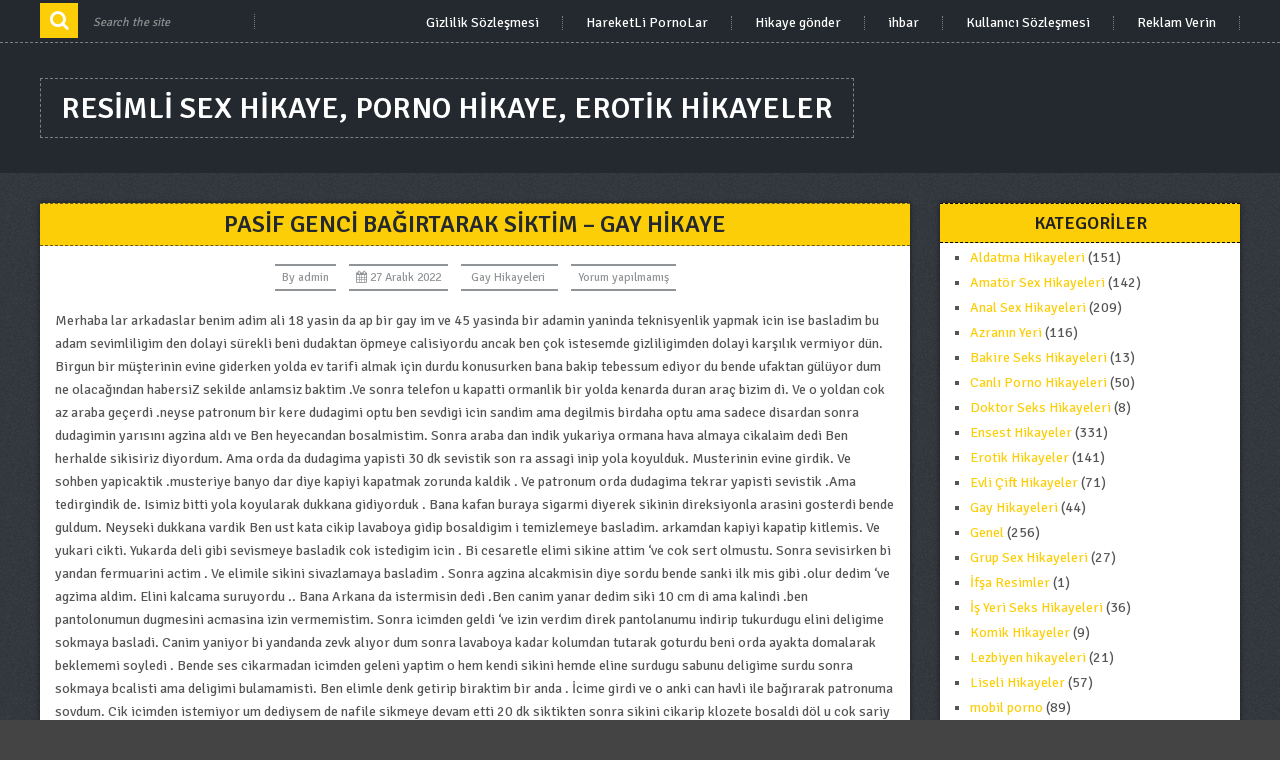

--- FILE ---
content_type: text/html; charset=UTF-8
request_url: https://www.gizlihikaye.com/pasif-genci-bagirtarak-siktim.html
body_size: 11895
content:
<!DOCTYPE html>
<html class="no-js" lang="tr"
	itemscope 
	itemtype="http://schema.org/WebSite" 
	prefix="og: http://ogp.me/ns#" >
    <head>
<meta name="google-site-verification" content="7rrJghqV1f3H7xb-a3A4RHTPBn6DyD3etQuEYCHPbe4" />
<meta name="google" content="notranslate" />
        <meta charset="UTF-8">
        <!-- Always force latest IE rendering engine (even in intranet) & Chrome Frame -->
        <!--[if IE ]>
        <meta http-equiv="X-UA-Compatible" content="IE=edge,chrome=1">
        <![endif]-->
        <link rel="profile" href="https://gmpg.org/xfn/11" />
        <!--iOS/android/handheld specific -->
    <meta name="viewport" content="width=device-width, initial-scale=1, maximum-scale=1">
    <meta name="apple-mobile-web-app-capable" content="yes">
    <meta name="apple-mobile-web-app-status-bar-style" content="black">
    <meta itemprop="name" content="Resimli sex hikaye, porno hikaye, erotik hikayeler" />
    <meta itemprop="url" content="https://www.gizlihikaye.com" />
        <meta itemprop="creator accountablePerson" content=" " />
            <link rel="pingback" href="https://www.gizlihikaye.com/xmlrpc.php" />
        <title>Pasif Genci Bağırtarak Siktim &#8211; Gay Hikaye | Resimli Sex Hikaye, Porno Hikaye, Erotik Hikayeler</title>
<meta name='robots' content='max-image-preview:large' />
<meta name="generator" content="montana-amp"/><script type="text/javascript">document.documentElement.className = document.documentElement.className.replace( /\bno-js\b/,'js' );</script>
<!-- All in One SEO Pack 2.3.1 by Michael Torbert of Semper Fi Web Designob_start_detected [-1,-1] -->
<meta name="description" itemprop="description" content="Merhaba lar arkadaslar benim adim ali 18 yasin da ap bir gay im ve 45 yasinda bir adamin yaninda teknisyenlik yapmak icin ise basladim bu adam sevimliligim den" />

<meta name="keywords" itemprop="keywords" content="gays ex,pasif genç ile sex hikayem,pasif gençi bagırtarak siktim,pasif sex,pasifi güzel siktim" />

<link rel="canonical" href="https://www.gizlihikaye.com/pasif-genci-bagirtarak-siktim.html" />
<meta property="og:title" content="Pasif Genci Bağırtarak Siktim &#8211; Gay Hikaye | Resimli Sex Hikaye, Porno Hikaye, Erotik Hikayeler" />
<meta property="og:type" content="activity" />
<meta property="og:url" content="https://www.gizlihikaye.com/pasif-genci-bagirtarak-siktim.html" />
<meta property="og:image" content="https://www.gizlihikaye.com/wp-content/plugins/all-in-one-seo-pack/images/default-user-image.png" />
<meta property="og:site_name" content="Resimli sex hikaye, porno hikaye, erotik hikayeler" />
<meta property="og:description" content="Merhaba lar arkadaslar benim adim ali 18 yasin da ap bir gay im ve 45 yasinda bir adamin yaninda teknisyenlik yapmak icin ise basladim bu adam sevimliligim den dolayi sürekli beni dudaktan öpmeye calisiyordu ancak ben çok istesemde gizliligimden dolayi karşılık vermiyor dün. Birgun bir müşterinin evine giderken yolda ev tarifi almak için durdu konusurken bana bakip tebessum ediyor du bende ufaktan gülüyor dum ne olacağından habersiZ sekilde anlamsiz baktim .Ve sonra telefon u kapatti ormanlik bir yolda kenarda duran araç bizim di. Ve o yoldan cok az araba geçerdi .neyse patronum bir kere dudagimi optu ben sevdigi icin sandim ama degilmis birdaha optu ama sadece disardan sonra dudagimin yarısını agzina aldı ve Ben heyecandan bosalmistim. Sonra araba dan indik yukariya ormana hava almaya cikalaim dedi Ben herhalde sikisiriz diyordum. Ama orda da dudagima yapisti 30 dk sevistik son ra assagi inip yola koyulduk. Musterinin evine girdik. Ve sohben yapicaktik .musteriye banyo dar diye kapiyi" />
<meta name="twitter:card" content="summary" />
<meta name="twitter:title" content="Pasif Genci Bağırtarak Siktim &#8211; Gay Hikaye | Resimli Sex Hikaye, Porno Hikaye, Erotik Hikayeler" />
<meta name="twitter:description" content="Merhaba lar arkadaslar benim adim ali 18 yasin da ap bir gay im ve 45 yasinda bir adamin yaninda teknisyenlik yapmak icin ise basladim bu adam sevimliligim den dolayi sürekli beni dudaktan öpmeye calisiyordu ancak ben çok istesemde gizliligimden dolayi karşılık vermiyor dün. Birgun bir müşterinin evine giderken yolda ev tarifi almak için durdu konusurken bana bakip tebessum ediyor du bende ufaktan gülüyor dum ne olacağından habersiZ sekilde anlamsiz baktim .Ve sonra telefon u kapatti ormanlik bir yolda kenarda duran araç bizim di. Ve o yoldan cok az araba geçerdi .neyse patronum bir kere dudagimi optu ben sevdigi icin sandim ama degilmis birdaha optu ama sadece disardan sonra dudagimin yarısını agzina aldı ve Ben heyecandan bosalmistim. Sonra araba dan indik yukariya ormana hava almaya cikalaim dedi Ben herhalde sikisiriz diyordum. Ama orda da dudagima yapisti 30 dk sevistik son ra assagi inip yola koyulduk. Musterinin evine girdik. Ve sohben yapicaktik .musteriye banyo dar diye kapiyi" />
<meta name="twitter:image" content="https://www.gizlihikaye.com/wp-content/plugins/all-in-one-seo-pack/images/default-user-image.png" />
<meta itemprop="image" content="https://www.gizlihikaye.com/wp-content/plugins/all-in-one-seo-pack/images/default-user-image.png" />
<!-- /all in one seo pack -->
<link rel='dns-prefetch' href='//fonts.googleapis.com' />
<link rel="alternate" type="application/rss+xml" title="Resimli sex hikaye, porno hikaye, erotik hikayeler &raquo; akışı" href="https://www.gizlihikaye.com/feed" />
<link rel="alternate" type="application/rss+xml" title="Resimli sex hikaye, porno hikaye, erotik hikayeler &raquo; yorum akışı" href="https://www.gizlihikaye.com/comments/feed" />
<link rel="alternate" type="application/rss+xml" title="Resimli sex hikaye, porno hikaye, erotik hikayeler &raquo; Pasif genci bağırtarak siktim &#8211; Gay Hikaye yorum akışı" href="https://www.gizlihikaye.com/pasif-genci-bagirtarak-siktim.html/feed" />
<script type="text/javascript">
/* <![CDATA[ */
window._wpemojiSettings = {"baseUrl":"https:\/\/s.w.org\/images\/core\/emoji\/15.0.3\/72x72\/","ext":".png","svgUrl":"https:\/\/s.w.org\/images\/core\/emoji\/15.0.3\/svg\/","svgExt":".svg","source":{"concatemoji":"https:\/\/www.gizlihikaye.com\/wp-includes\/js\/wp-emoji-release.min.js?ver=6.6.4"}};
/*! This file is auto-generated */
!function(i,n){var o,s,e;function c(e){try{var t={supportTests:e,timestamp:(new Date).valueOf()};sessionStorage.setItem(o,JSON.stringify(t))}catch(e){}}function p(e,t,n){e.clearRect(0,0,e.canvas.width,e.canvas.height),e.fillText(t,0,0);var t=new Uint32Array(e.getImageData(0,0,e.canvas.width,e.canvas.height).data),r=(e.clearRect(0,0,e.canvas.width,e.canvas.height),e.fillText(n,0,0),new Uint32Array(e.getImageData(0,0,e.canvas.width,e.canvas.height).data));return t.every(function(e,t){return e===r[t]})}function u(e,t,n){switch(t){case"flag":return n(e,"\ud83c\udff3\ufe0f\u200d\u26a7\ufe0f","\ud83c\udff3\ufe0f\u200b\u26a7\ufe0f")?!1:!n(e,"\ud83c\uddfa\ud83c\uddf3","\ud83c\uddfa\u200b\ud83c\uddf3")&&!n(e,"\ud83c\udff4\udb40\udc67\udb40\udc62\udb40\udc65\udb40\udc6e\udb40\udc67\udb40\udc7f","\ud83c\udff4\u200b\udb40\udc67\u200b\udb40\udc62\u200b\udb40\udc65\u200b\udb40\udc6e\u200b\udb40\udc67\u200b\udb40\udc7f");case"emoji":return!n(e,"\ud83d\udc26\u200d\u2b1b","\ud83d\udc26\u200b\u2b1b")}return!1}function f(e,t,n){var r="undefined"!=typeof WorkerGlobalScope&&self instanceof WorkerGlobalScope?new OffscreenCanvas(300,150):i.createElement("canvas"),a=r.getContext("2d",{willReadFrequently:!0}),o=(a.textBaseline="top",a.font="600 32px Arial",{});return e.forEach(function(e){o[e]=t(a,e,n)}),o}function t(e){var t=i.createElement("script");t.src=e,t.defer=!0,i.head.appendChild(t)}"undefined"!=typeof Promise&&(o="wpEmojiSettingsSupports",s=["flag","emoji"],n.supports={everything:!0,everythingExceptFlag:!0},e=new Promise(function(e){i.addEventListener("DOMContentLoaded",e,{once:!0})}),new Promise(function(t){var n=function(){try{var e=JSON.parse(sessionStorage.getItem(o));if("object"==typeof e&&"number"==typeof e.timestamp&&(new Date).valueOf()<e.timestamp+604800&&"object"==typeof e.supportTests)return e.supportTests}catch(e){}return null}();if(!n){if("undefined"!=typeof Worker&&"undefined"!=typeof OffscreenCanvas&&"undefined"!=typeof URL&&URL.createObjectURL&&"undefined"!=typeof Blob)try{var e="postMessage("+f.toString()+"("+[JSON.stringify(s),u.toString(),p.toString()].join(",")+"));",r=new Blob([e],{type:"text/javascript"}),a=new Worker(URL.createObjectURL(r),{name:"wpTestEmojiSupports"});return void(a.onmessage=function(e){c(n=e.data),a.terminate(),t(n)})}catch(e){}c(n=f(s,u,p))}t(n)}).then(function(e){for(var t in e)n.supports[t]=e[t],n.supports.everything=n.supports.everything&&n.supports[t],"flag"!==t&&(n.supports.everythingExceptFlag=n.supports.everythingExceptFlag&&n.supports[t]);n.supports.everythingExceptFlag=n.supports.everythingExceptFlag&&!n.supports.flag,n.DOMReady=!1,n.readyCallback=function(){n.DOMReady=!0}}).then(function(){return e}).then(function(){var e;n.supports.everything||(n.readyCallback(),(e=n.source||{}).concatemoji?t(e.concatemoji):e.wpemoji&&e.twemoji&&(t(e.twemoji),t(e.wpemoji)))}))}((window,document),window._wpemojiSettings);
/* ]]> */
</script>
<style id='wp-emoji-styles-inline-css' type='text/css'>

	img.wp-smiley, img.emoji {
		display: inline !important;
		border: none !important;
		box-shadow: none !important;
		height: 1em !important;
		width: 1em !important;
		margin: 0 0.07em !important;
		vertical-align: -0.1em !important;
		background: none !important;
		padding: 0 !important;
	}
</style>
<link rel='stylesheet' id='wp-block-library-css' href='https://www.gizlihikaye.com/wp-includes/css/dist/block-library/style.min.css?ver=6.6.4' type='text/css' media='all' />
<style id='classic-theme-styles-inline-css' type='text/css'>
/*! This file is auto-generated */
.wp-block-button__link{color:#fff;background-color:#32373c;border-radius:9999px;box-shadow:none;text-decoration:none;padding:calc(.667em + 2px) calc(1.333em + 2px);font-size:1.125em}.wp-block-file__button{background:#32373c;color:#fff;text-decoration:none}
</style>
<style id='global-styles-inline-css' type='text/css'>
:root{--wp--preset--aspect-ratio--square: 1;--wp--preset--aspect-ratio--4-3: 4/3;--wp--preset--aspect-ratio--3-4: 3/4;--wp--preset--aspect-ratio--3-2: 3/2;--wp--preset--aspect-ratio--2-3: 2/3;--wp--preset--aspect-ratio--16-9: 16/9;--wp--preset--aspect-ratio--9-16: 9/16;--wp--preset--color--black: #000000;--wp--preset--color--cyan-bluish-gray: #abb8c3;--wp--preset--color--white: #ffffff;--wp--preset--color--pale-pink: #f78da7;--wp--preset--color--vivid-red: #cf2e2e;--wp--preset--color--luminous-vivid-orange: #ff6900;--wp--preset--color--luminous-vivid-amber: #fcb900;--wp--preset--color--light-green-cyan: #7bdcb5;--wp--preset--color--vivid-green-cyan: #00d084;--wp--preset--color--pale-cyan-blue: #8ed1fc;--wp--preset--color--vivid-cyan-blue: #0693e3;--wp--preset--color--vivid-purple: #9b51e0;--wp--preset--gradient--vivid-cyan-blue-to-vivid-purple: linear-gradient(135deg,rgba(6,147,227,1) 0%,rgb(155,81,224) 100%);--wp--preset--gradient--light-green-cyan-to-vivid-green-cyan: linear-gradient(135deg,rgb(122,220,180) 0%,rgb(0,208,130) 100%);--wp--preset--gradient--luminous-vivid-amber-to-luminous-vivid-orange: linear-gradient(135deg,rgba(252,185,0,1) 0%,rgba(255,105,0,1) 100%);--wp--preset--gradient--luminous-vivid-orange-to-vivid-red: linear-gradient(135deg,rgba(255,105,0,1) 0%,rgb(207,46,46) 100%);--wp--preset--gradient--very-light-gray-to-cyan-bluish-gray: linear-gradient(135deg,rgb(238,238,238) 0%,rgb(169,184,195) 100%);--wp--preset--gradient--cool-to-warm-spectrum: linear-gradient(135deg,rgb(74,234,220) 0%,rgb(151,120,209) 20%,rgb(207,42,186) 40%,rgb(238,44,130) 60%,rgb(251,105,98) 80%,rgb(254,248,76) 100%);--wp--preset--gradient--blush-light-purple: linear-gradient(135deg,rgb(255,206,236) 0%,rgb(152,150,240) 100%);--wp--preset--gradient--blush-bordeaux: linear-gradient(135deg,rgb(254,205,165) 0%,rgb(254,45,45) 50%,rgb(107,0,62) 100%);--wp--preset--gradient--luminous-dusk: linear-gradient(135deg,rgb(255,203,112) 0%,rgb(199,81,192) 50%,rgb(65,88,208) 100%);--wp--preset--gradient--pale-ocean: linear-gradient(135deg,rgb(255,245,203) 0%,rgb(182,227,212) 50%,rgb(51,167,181) 100%);--wp--preset--gradient--electric-grass: linear-gradient(135deg,rgb(202,248,128) 0%,rgb(113,206,126) 100%);--wp--preset--gradient--midnight: linear-gradient(135deg,rgb(2,3,129) 0%,rgb(40,116,252) 100%);--wp--preset--font-size--small: 13px;--wp--preset--font-size--medium: 20px;--wp--preset--font-size--large: 36px;--wp--preset--font-size--x-large: 42px;--wp--preset--spacing--20: 0.44rem;--wp--preset--spacing--30: 0.67rem;--wp--preset--spacing--40: 1rem;--wp--preset--spacing--50: 1.5rem;--wp--preset--spacing--60: 2.25rem;--wp--preset--spacing--70: 3.38rem;--wp--preset--spacing--80: 5.06rem;--wp--preset--shadow--natural: 6px 6px 9px rgba(0, 0, 0, 0.2);--wp--preset--shadow--deep: 12px 12px 50px rgba(0, 0, 0, 0.4);--wp--preset--shadow--sharp: 6px 6px 0px rgba(0, 0, 0, 0.2);--wp--preset--shadow--outlined: 6px 6px 0px -3px rgba(255, 255, 255, 1), 6px 6px rgba(0, 0, 0, 1);--wp--preset--shadow--crisp: 6px 6px 0px rgba(0, 0, 0, 1);}:where(.is-layout-flex){gap: 0.5em;}:where(.is-layout-grid){gap: 0.5em;}body .is-layout-flex{display: flex;}.is-layout-flex{flex-wrap: wrap;align-items: center;}.is-layout-flex > :is(*, div){margin: 0;}body .is-layout-grid{display: grid;}.is-layout-grid > :is(*, div){margin: 0;}:where(.wp-block-columns.is-layout-flex){gap: 2em;}:where(.wp-block-columns.is-layout-grid){gap: 2em;}:where(.wp-block-post-template.is-layout-flex){gap: 1.25em;}:where(.wp-block-post-template.is-layout-grid){gap: 1.25em;}.has-black-color{color: var(--wp--preset--color--black) !important;}.has-cyan-bluish-gray-color{color: var(--wp--preset--color--cyan-bluish-gray) !important;}.has-white-color{color: var(--wp--preset--color--white) !important;}.has-pale-pink-color{color: var(--wp--preset--color--pale-pink) !important;}.has-vivid-red-color{color: var(--wp--preset--color--vivid-red) !important;}.has-luminous-vivid-orange-color{color: var(--wp--preset--color--luminous-vivid-orange) !important;}.has-luminous-vivid-amber-color{color: var(--wp--preset--color--luminous-vivid-amber) !important;}.has-light-green-cyan-color{color: var(--wp--preset--color--light-green-cyan) !important;}.has-vivid-green-cyan-color{color: var(--wp--preset--color--vivid-green-cyan) !important;}.has-pale-cyan-blue-color{color: var(--wp--preset--color--pale-cyan-blue) !important;}.has-vivid-cyan-blue-color{color: var(--wp--preset--color--vivid-cyan-blue) !important;}.has-vivid-purple-color{color: var(--wp--preset--color--vivid-purple) !important;}.has-black-background-color{background-color: var(--wp--preset--color--black) !important;}.has-cyan-bluish-gray-background-color{background-color: var(--wp--preset--color--cyan-bluish-gray) !important;}.has-white-background-color{background-color: var(--wp--preset--color--white) !important;}.has-pale-pink-background-color{background-color: var(--wp--preset--color--pale-pink) !important;}.has-vivid-red-background-color{background-color: var(--wp--preset--color--vivid-red) !important;}.has-luminous-vivid-orange-background-color{background-color: var(--wp--preset--color--luminous-vivid-orange) !important;}.has-luminous-vivid-amber-background-color{background-color: var(--wp--preset--color--luminous-vivid-amber) !important;}.has-light-green-cyan-background-color{background-color: var(--wp--preset--color--light-green-cyan) !important;}.has-vivid-green-cyan-background-color{background-color: var(--wp--preset--color--vivid-green-cyan) !important;}.has-pale-cyan-blue-background-color{background-color: var(--wp--preset--color--pale-cyan-blue) !important;}.has-vivid-cyan-blue-background-color{background-color: var(--wp--preset--color--vivid-cyan-blue) !important;}.has-vivid-purple-background-color{background-color: var(--wp--preset--color--vivid-purple) !important;}.has-black-border-color{border-color: var(--wp--preset--color--black) !important;}.has-cyan-bluish-gray-border-color{border-color: var(--wp--preset--color--cyan-bluish-gray) !important;}.has-white-border-color{border-color: var(--wp--preset--color--white) !important;}.has-pale-pink-border-color{border-color: var(--wp--preset--color--pale-pink) !important;}.has-vivid-red-border-color{border-color: var(--wp--preset--color--vivid-red) !important;}.has-luminous-vivid-orange-border-color{border-color: var(--wp--preset--color--luminous-vivid-orange) !important;}.has-luminous-vivid-amber-border-color{border-color: var(--wp--preset--color--luminous-vivid-amber) !important;}.has-light-green-cyan-border-color{border-color: var(--wp--preset--color--light-green-cyan) !important;}.has-vivid-green-cyan-border-color{border-color: var(--wp--preset--color--vivid-green-cyan) !important;}.has-pale-cyan-blue-border-color{border-color: var(--wp--preset--color--pale-cyan-blue) !important;}.has-vivid-cyan-blue-border-color{border-color: var(--wp--preset--color--vivid-cyan-blue) !important;}.has-vivid-purple-border-color{border-color: var(--wp--preset--color--vivid-purple) !important;}.has-vivid-cyan-blue-to-vivid-purple-gradient-background{background: var(--wp--preset--gradient--vivid-cyan-blue-to-vivid-purple) !important;}.has-light-green-cyan-to-vivid-green-cyan-gradient-background{background: var(--wp--preset--gradient--light-green-cyan-to-vivid-green-cyan) !important;}.has-luminous-vivid-amber-to-luminous-vivid-orange-gradient-background{background: var(--wp--preset--gradient--luminous-vivid-amber-to-luminous-vivid-orange) !important;}.has-luminous-vivid-orange-to-vivid-red-gradient-background{background: var(--wp--preset--gradient--luminous-vivid-orange-to-vivid-red) !important;}.has-very-light-gray-to-cyan-bluish-gray-gradient-background{background: var(--wp--preset--gradient--very-light-gray-to-cyan-bluish-gray) !important;}.has-cool-to-warm-spectrum-gradient-background{background: var(--wp--preset--gradient--cool-to-warm-spectrum) !important;}.has-blush-light-purple-gradient-background{background: var(--wp--preset--gradient--blush-light-purple) !important;}.has-blush-bordeaux-gradient-background{background: var(--wp--preset--gradient--blush-bordeaux) !important;}.has-luminous-dusk-gradient-background{background: var(--wp--preset--gradient--luminous-dusk) !important;}.has-pale-ocean-gradient-background{background: var(--wp--preset--gradient--pale-ocean) !important;}.has-electric-grass-gradient-background{background: var(--wp--preset--gradient--electric-grass) !important;}.has-midnight-gradient-background{background: var(--wp--preset--gradient--midnight) !important;}.has-small-font-size{font-size: var(--wp--preset--font-size--small) !important;}.has-medium-font-size{font-size: var(--wp--preset--font-size--medium) !important;}.has-large-font-size{font-size: var(--wp--preset--font-size--large) !important;}.has-x-large-font-size{font-size: var(--wp--preset--font-size--x-large) !important;}
:where(.wp-block-post-template.is-layout-flex){gap: 1.25em;}:where(.wp-block-post-template.is-layout-grid){gap: 1.25em;}
:where(.wp-block-columns.is-layout-flex){gap: 2em;}:where(.wp-block-columns.is-layout-grid){gap: 2em;}
:root :where(.wp-block-pullquote){font-size: 1.5em;line-height: 1.6;}
</style>
<link rel='stylesheet' id='stylesheet-css' href='https://www.gizlihikaye.com/wp-content/themes/hikaye/style.css?ver=6.6.4' type='text/css' media='all' />
<style id='stylesheet-inline-css' type='text/css'>

        body {background-color:#444444; }

        body { );}

        header .nav_wrap #searchform .fa-search, #page aside#sidebar #searchform .fa-search, footer#site-footer .widget .fa-search, .widget .wpt_widget_content .tab_title.selected a, .sidebar .sbutton, footer .sbutton, .sidebar #searchsubmit, .widget h3, .widget .wp_review_tab_widget_content .tab_title.selected a, .single-title, .page h1.title, .related-posts h4, .postauthor h4, .total-comments, #respond h3, .currenttext{ background:#fcce08; }
        
        .readMore a:after {border-color: transparent transparent #fcce08 transparent; }
        
        .postauthor h5, .copyrights a, .single_post a, .textwidget a, .pnavigation2 a, #sidebar a:hover, .copyrights a:hover, #site-footer .widget li a:hover, .related-posts a:hover, .reply a, .title a:hover, .post-info a:hover, .comm, #tabber .inside li a:hover, .fn a, a:hover, #navigation ul li a:hover, .breadcrumb div a, .widget .wpt_widget_content .wpt-pagination a, .latestPost .post-info a:hover, .related-posts .title a:hover, #sidebar div.widget_tag_cloud a:hover, footer#site-footer .f-widget a { color:#fcce08; }

        .pace .pace-progress, #move-to-top, .pagination a:hover, #commentform input#submit, .contactform #submit, #move-to-top:hover, #searchform .fa-search, #tabber ul.tabs li a.selected, .tagcloud a:hover, .latestPost .title, .pagination  .nav-previous a:hover, .pagination .nav-next a:hover, .latestPost-review-wrapper, .latestPost .review-type-circle.review-total-only, .latestPost .review-type-circle.wp-review-show-total, .reply a { background-color:#fcce08; }
        
        .featured-hover{ background: rgba(252, 206, 8,0.8);}
        
        .shareit { top: 282px; left: auto; margin: 0 0 0 -123px; width: 90px; position: fixed; padding: 5px; border:none; border-right: 0;}
        .share-item {margin: 2px;}
        
        .bypostauthor .fn:after { content: "Author"; margin-left: 5px; padding: 1px 10px; background: #818181; color: #FFF; }
        
        
            
</style>
<link rel='stylesheet' id='GoogleFonts-css' href='//fonts.googleapis.com/css?family=Signika+Negative%3A400%2C600%2C700&#038;ver=6.6.4' type='text/css' media='all' />
<link rel='stylesheet' id='fontawesome-css' href='https://www.gizlihikaye.com/wp-content/themes/hikaye/css/font-awesome.min.css?ver=6.6.4' type='text/css' media='all' />
<link rel='stylesheet' id='responsive-css' href='https://www.gizlihikaye.com/wp-content/themes/hikaye/css/responsive.css?ver=6.6.4' type='text/css' media='all' />
<script type="text/javascript" src="https://www.gizlihikaye.com/wp-includes/js/jquery/jquery.min.js?ver=3.7.1" id="jquery-core-js"></script>
<script type="text/javascript" src="https://www.gizlihikaye.com/wp-includes/js/jquery/jquery-migrate.min.js?ver=3.4.1" id="jquery-migrate-js"></script>
<script type="text/javascript" id="customscript-js-extra">
/* <![CDATA[ */
var mts_customscript = {"responsive":"1","nav_menu":"primary"};
/* ]]> */
</script>
<script type="text/javascript" src="https://www.gizlihikaye.com/wp-content/themes/hikaye/js/customscript.js?ver=6.6.4" id="customscript-js"></script>
<link rel="https://api.w.org/" href="https://www.gizlihikaye.com/wp-json/" /><link rel="alternate" title="JSON" type="application/json" href="https://www.gizlihikaye.com/wp-json/wp/v2/posts/40" /><link rel="EditURI" type="application/rsd+xml" title="RSD" href="https://www.gizlihikaye.com/xmlrpc.php?rsd" />
<!--Theme by MyThemeShop.com-->
<link rel='shortlink' href='https://www.gizlihikaye.com/?p=40' />
<link rel="alternate" title="oEmbed (JSON)" type="application/json+oembed" href="https://www.gizlihikaye.com/wp-json/oembed/1.0/embed?url=https%3A%2F%2Fwww.gizlihikaye.com%2Fpasif-genci-bagirtarak-siktim.html" />
<link rel="alternate" title="oEmbed (XML)" type="text/xml+oembed" href="https://www.gizlihikaye.com/wp-json/oembed/1.0/embed?url=https%3A%2F%2Fwww.gizlihikaye.com%2Fpasif-genci-bagirtarak-siktim.html&#038;format=xml" />
			<link rel="amphtml" href="https://lily.gizlihikaye.com/amp/pasif-genci-bagirtarak-siktim.html"/>
			    </head>
	
    <body data-rsssl=1 id="blog" class="post-template-default single single-post postid-40 single-format-standard main" itemscope itemtype="http://schema.org/WebPage">       
        <div class="main-container">
            <header class="main-header" id="site-header" role="banner" itemscope itemtype="http://schema.org/WPHeader">
                                    <div class="nav_wrap">
                        <div class="container">
                            <div id="search-5" class="widget widget_search">
                                <form method="get" id="searchform" class="search-form" action="https://www.gizlihikaye.com" _lpchecked="1">
	<fieldset>
		<input type="text" name="s" id="s" value="" placeholder="Search the site"  />
		<input id="search-image" class="sbutton" type="submit" value="" />
		<i class="fa fa-search"></i>
	</fieldset>
</form>                            </div>
                            <div id="primary-navigation" class="primary-navigation" role="navigation" itemscope itemtype="http://schema.org/SiteNavigationElement">
                                <nav id="navigation" class="navigation clearfix mobile-menu-wrapper">
                                   <a href="#" id="pull" class="toggle-mobile-menu">Menu</a>
                                                                            <ul class="menu clearfix" id="menu-primary-menu">
                                            <li class="page_item page-item-113"><a href="https://www.gizlihikaye.com/gizlilik-sozlesmesi">Gizlilik Sözleşmesi</a></li>
<li class="page_item page-item-288"><a href="https://www.gizlihikaye.com/hareketli-pornolar">HareketLi PornoLar</a></li>
<li class="page_item page-item-86"><a href="https://www.gizlihikaye.com/hikaye-gonder">Hikaye gönder</a></li>
<li class="page_item page-item-120"><a href="https://www.gizlihikaye.com/ihbar">ihbar</a></li>
<li class="page_item page-item-109"><a href="https://www.gizlihikaye.com/kullanici-sozlesmesi">Kullanıcı Sözleşmesi</a></li>
<li class="page_item page-item-94"><a href="https://www.gizlihikaye.com/reklam-verin">Reklam Verin</a></li>
                                        </ul>
                                                                    </nav>
                            </div>
                        </div>
                    </div>
                                
                <div id="header">
                    <div class="container">
                        <div class="logo-wrap">
                                                                                                <h2 id="logo" class="text-logo" itemprop="headline">
                                        <a href="https://www.gizlihikaye.com">Resimli sex hikaye, porno hikaye, erotik hikayeler</a>
                                    </h2><!-- END #logo -->
                                                                                    </div>
                                            </div><!--#header-->
                </div><!--.container-->
            </header><div id="page" class="single">
    <article class="article" itemscope itemtype="http://schema.org/BlogPosting">
        <div id="content_box" >
                            <div id="post-40" class="g post post-40 type-post status-publish format-standard has-post-thumbnail hentry category-gay-hikayeleri tag-gays-ex tag-pasif-genc-ile-sex-hikayem tag-pasif-genci-bagirtarak-siktim tag-pasif-sex tag-pasifi-guzel-siktim has_thumb">
                    <div class="single_post">
                        <header>
                            <h1 class="title single-title entry-title" itemprop="headline">Pasif genci bağırtarak siktim &#8211; Gay Hikaye</h1>
                            			<div class="post-info">
                                <span class="theauthor">By <span itemprop="author"><a rel="nofollow" href="https://www.gizlihikaye.com/author/admin" title="admin tarafından yazılan yazılar" rel="author">admin</a></span></span>
                            <span class="thetime updated"><i class="fa fa-calendar"></i> <span itemprop="datePublished">27 Aralık 2022</span></span>
                            <span class="thecategory"><a href="https://www.gizlihikaye.com/kategori/gay-hikayeleri" title="View all posts in Gay Hikayeleri"  itemprop="articleSection">Gay Hikayeleri</a></span>
                            <span class="thecomment"><a rel="nofollow" href="https://www.gizlihikaye.com/pasif-genci-bagirtarak-siktim.html#respond" itemprop="interactionCount">Yorum yapılmamış</a></span>
            			</div>
		                        </header><!--.headline_area-->
                        <div class="post-single-content box mark-links entry-content">
                            <div class="thecontent" itemprop="articleBody">
                                <p>Merhaba lar arkadaslar benim adim ali 18 yasin da ap bir gay im ve 45 yasinda bir adamin yaninda teknisyenlik yapmak icin ise basladim bu adam sevimliligim den dolayi sürekli beni dudaktan öpmeye calisiyordu ancak ben çok istesemde gizliligimden dolayi karşılık vermiyor dün.<br />
Birgun bir müşterinin evine giderken yolda ev tarifi almak için durdu konusurken bana bakip tebessum ediyor du bende ufaktan gülüyor dum ne olacağından habersiZ sekilde anlamsiz baktim .Ve sonra telefon u kapatti ormanlik bir yolda kenarda duran araç bizim di. Ve o yoldan cok az araba geçerdi .neyse patronum bir kere dudagimi optu ben sevdigi icin sandim ama degilmis birdaha optu ama sadece disardan sonra dudagimin yarısını agzina aldı ve Ben heyecandan bosalmistim. Sonra araba dan indik yukariya ormana hava almaya cikalaim dedi Ben herhalde sikisiriz diyordum. Ama orda da dudagima yapisti 30 dk sevistik son ra assagi inip yola koyulduk. Musterinin evine girdik. Ve sohben yapicaktik .musteriye banyo dar diye kapiyi kapatmak zorunda kaldik . Ve patronum orda dudagima tekrar yapisti sevistik .Ama tedirgindik de. Isimiz bitti yola koyularak dukkana gidiyorduk . Bana kafan buraya sigarmi diyerek sikinin direksiyonla arasini gosterdi bende guldum. Neyseki dukkana vardik Ben ust kata cikip lavaboya gidip bosaldigim i temizlemeye basladim. arkamdan kapiyi kapatip kitlemis. Ve yukari cikti. Yukarda deli gibi sevismeye basladik cok istedigim icin . Bi cesaretle elimi sikine attim ‘ve cok sert olmustu. Sonra sevisirken bi yandan fermuarini actim . Ve elimile sikini sivazlamaya basladim . Sonra agzina alcakmisin diye sordu bende sanki ilk mis gibi .olur dedim ‘ve agzima aldim. Elini kalcama suruyordu .. Bana Arkana da istermisin dedi .Ben canim yanar dedim siki 10 cm di ama kalindi .ben pantolonumun dugmesini acmasina izin vermemistim. Sonra icimden geldi ‘ve izin verdim direk pantolanumu indirip tukurdugu elini deligime sokmaya basladi. Canim yaniyor bi yandanda zevk alıyor dum sonra lavaboya kadar kolumdan tutarak goturdu beni orda ayakta domalarak beklememi soyledi . Bende ses cikarmadan icimden geleni yaptim o hem kendi sikini hemde eline surdugu sabunu deligime surdu sonra sokmaya bcalisti ama deligimi bulamamisti. Ben elimle denk getirip biraktim bir anda . İcime girdi ve o anki can havli ile bağırarak patronuma sovdum. Cik icimden istemiyor um dediysem de nafile sikmeye devam etti 20 dk siktikten sonra sikini cikarip klozete bosaldi döl u cok sariy di ve migdem bulanmisti . Ben hemen toparlanip ogun dukkandan erken çıktım ve 1 hafta işe gitmedim. 1 haftanin sonunda tekrar gittiğimde beni tekrar yukari cikarip sikti. Ve alıştığı için gunde en az bir kere beni sikiyordu . Bnm de hoşuma gidiyor bu sayede bosaliyordum. Ama onunla tekrar yapmayi istemiyorum çünki simdi atletik vücutlu bir partner buldum ve çok daha iyi zevk veriyor ondan da sıkılır sam baska bulurum bana partner cok.</p>
<p>– okudugunuz için cok teşekkür ederim.<br />
-tamamen yaşanmış olaydir. Hiçbir çalıntı alinti yok tur .</p>
                            </div>
                                
                            
                            <div class="tags border-bottom">Tags: <a href="https://www.gizlihikaye.com/etiket/gays-ex" rel="tag" itemprop="keywords">gays ex</a>, <a href="https://www.gizlihikaye.com/etiket/pasif-genc-ile-sex-hikayem" rel="tag" itemprop="keywords">pasif genç ile sex hikayem</a>, <a href="https://www.gizlihikaye.com/etiket/pasif-genci-bagirtarak-siktim" rel="tag" itemprop="keywords">pasif gençi bagırtarak siktim</a>, <a href="https://www.gizlihikaye.com/etiket/pasif-sex" rel="tag" itemprop="keywords">pasif sex</a>, <a href="https://www.gizlihikaye.com/etiket/pasifi-guzel-siktim" rel="tag" itemprop="keywords">pasifi güzel siktim</a></div>                        </div><!--.post-single-content-->
                    </div><!--.single_post-->
                    
                    	
    		<!-- Start Related Posts -->
    		<div class="related-posts"><h4>Related Posts</h4><div class="clear">    			<article class="latestPost excerpt  ">
                    <a href="https://www.gizlihikaye.com/doruk-un-pasif-gay-olma-anisi.html" title="Doruk un Pasif Gay olma anısı" rel="nofollow" id="featured-thumbnail">
					    <div class="featured-thumbnail"><img width="42" height="60" src="https://www.gizlihikaye.com/wp-content/uploads/2016/04/pasif-gay-sex.jpg" class="attachment-widgetthumb size-widgetthumb wp-post-image" alt="" title="" decoding="async" srcset="https://www.gizlihikaye.com/wp-content/uploads/2016/04/pasif-gay-sex.jpg 300w, https://www.gizlihikaye.com/wp-content/uploads/2016/04/pasif-gay-sex-211x300.jpg 211w" sizes="(max-width: 42px) 100vw, 42px" /></div>                    </a>
                    <header>
                        <h2 id="recent_posts_title" class="title front-view-title"><a href="https://www.gizlihikaye.com/doruk-un-pasif-gay-olma-anisi.html" title="Doruk un Pasif Gay olma anısı">Doruk un Pasif Gay olma anısı</a></h2>
                        <div class="post-info">
                                            <span class="theauthor">By <span itemprop="author"><a rel="nofollow" href="https://www.gizlihikaye.com/author/admin" title="admin tarafından yazılan yazılar" rel="author">admin</a></span></span>
                                    </div>
                    </header>
                </article><!--.post.excerpt-->
    			</div></div>    		<!-- .related-posts -->
    	
                    <div class="postauthor">
                        <h4>About The Author</h4>
                        <div class="author_wrap">
                            <img alt='' src='https://secure.gravatar.com/avatar/bc12167a1a5b663964405ef4b39a5210?s=100&#038;d=mm&#038;r=g' srcset='https://secure.gravatar.com/avatar/bc12167a1a5b663964405ef4b39a5210?s=200&#038;d=mm&#038;r=g 2x' class='avatar avatar-100 photo' height='100' width='100' decoding='async'/>                            <h5 class="vcard"><a href="https://www.gizlihikaye.com/author/admin" rel="nofollow" class="fn">admin</a></h5>
                            <p></p>
                        </div>
                    </div>
                </div><!--.g post-->
                <!-- You can start editing here. -->
<!-- If comments are open, but there are no comments. -->

	<div id="commentsAdd">
		<div id="respond" class="box m-t-6">
				<div id="respond" class="comment-respond">
		<h3 id="reply-title" class="comment-reply-title"><span>Leave a Reply</span> <small><a rel="nofollow" id="cancel-comment-reply-link" href="/pasif-genci-bagirtarak-siktim.html#respond" style="display:none;">Yanıtı iptal et</a></small></h3><form action="https://www.gizlihikaye.com/wp-comments-post.php" method="post" id="commentform" class="comment-form"><p class="comment-form-comment"><textarea id="comment" name="comment" cols="45" rows="8" aria-required="true" placeholder="Comment Text*"></textarea></p><p class="comment-form-author"><input id="author" name="author" type="text" placeholder="Name*" value="" size="30" /></p>
<p class="comment-form-email"><input id="email" name="email" type="text" placeholder="Email*" value="" size="30" /></p>
<p class="comment-form-url"><input id="url" name="url" type="text" placeholder="Website" value="" size="30" /></p>
<p class="comment-form-cookies-consent"><input id="wp-comment-cookies-consent" name="wp-comment-cookies-consent" type="checkbox" value="yes" /> <label for="wp-comment-cookies-consent">Daha sonraki yorumlarımda kullanılması için adım, e-posta adresim ve site adresim bu tarayıcıya kaydedilsin.</label></p>
<p class="form-submit"><input name="submit" type="submit" id="submit" class="submit" value="Post Comment" /> <input type='hidden' name='comment_post_ID' value='40' id='comment_post_ID' />
<input type='hidden' name='comment_parent' id='comment_parent' value='0' />
</p></form>	</div><!-- #respond -->
			</div>
	</div>
                    </div>
    </article>
<aside id="sidebar" class="sidebar c-4-12" role="complementary" itemscope itemtype="http://schema.org/WPSideBar">
	<div id="categories-2" class="widget widget_categories"><h3 class="widget-title">Kategoriler</h3>
			<ul>
					<li class="cat-item cat-item-8"><a href="https://www.gizlihikaye.com/kategori/aldatma-hikayeleri">Aldatma Hikayeleri</a> (151)
</li>
	<li class="cat-item cat-item-928"><a href="https://www.gizlihikaye.com/kategori/amator-sex-hikayeleri">Amatör Sex Hikayeleri</a> (142)
</li>
	<li class="cat-item cat-item-201"><a href="https://www.gizlihikaye.com/kategori/anal-sex-hikayeleri">Anal Sex Hikayeleri</a> (209)
</li>
	<li class="cat-item cat-item-289"><a href="https://www.gizlihikaye.com/kategori/azra">Azranın Yeri</a> (116)
</li>
	<li class="cat-item cat-item-1541"><a href="https://www.gizlihikaye.com/kategori/kizlik-bozma">Bakire Seks Hikayeleri</a> (13)
</li>
	<li class="cat-item cat-item-2165"><a href="https://www.gizlihikaye.com/kategori/canli-porno-hikayeleri">Canlı Porno Hikayeleri</a> (50)
</li>
	<li class="cat-item cat-item-1542"><a href="https://www.gizlihikaye.com/kategori/hasta-doktor-seks">Doktor Seks Hikayeleri</a> (8)
</li>
	<li class="cat-item cat-item-2"><a href="https://www.gizlihikaye.com/kategori/ensest-hikayeler">Ensest Hikayeler</a> (331)
</li>
	<li class="cat-item cat-item-204"><a href="https://www.gizlihikaye.com/kategori/erotik-hikayeler">Erotik Hikayeler</a> (141)
</li>
	<li class="cat-item cat-item-96"><a href="https://www.gizlihikaye.com/kategori/evli-cift-hikayeler">Evli Çift Hikayeler</a> (71)
</li>
	<li class="cat-item cat-item-5"><a href="https://www.gizlihikaye.com/kategori/gay-hikayeleri">Gay Hikayeleri</a> (44)
</li>
	<li class="cat-item cat-item-1"><a href="https://www.gizlihikaye.com/kategori/genel">Genel</a> (256)
</li>
	<li class="cat-item cat-item-1166"><a href="https://www.gizlihikaye.com/kategori/grup-sex-hikayeleri">Grup Sex Hikayeleri</a> (27)
</li>
	<li class="cat-item cat-item-2488"><a href="https://www.gizlihikaye.com/kategori/ifsa-resimler">İfşa Resimler</a> (1)
</li>
	<li class="cat-item cat-item-6"><a href="https://www.gizlihikaye.com/kategori/is-yeri-seks-hikayeleri">İş Yeri Seks Hikayeleri</a> (36)
</li>
	<li class="cat-item cat-item-95"><a href="https://www.gizlihikaye.com/kategori/komik-hikayeler">Komik Hikayeler</a> (9)
</li>
	<li class="cat-item cat-item-92"><a href="https://www.gizlihikaye.com/kategori/lezbiyen-hikayeleri">Lezbiyen hikayeleri</a> (21)
</li>
	<li class="cat-item cat-item-94"><a href="https://www.gizlihikaye.com/kategori/liseli-hikayeler">Liseli Hikayeler</a> (57)
</li>
	<li class="cat-item cat-item-203"><a href="https://www.gizlihikaye.com/kategori/mobil-porno">mobil porno</a> (89)
</li>
	<li class="cat-item cat-item-776"><a href="https://www.gizlihikaye.com/kategori/olgun-sex-hikayeleri">OLgun Sex Hikayeleri</a> (59)
</li>
	<li class="cat-item cat-item-202"><a href="https://www.gizlihikaye.com/kategori/oral-sex-hikayeleri">Oral Sex Hikayeleri</a> (77)
</li>
	<li class="cat-item cat-item-7"><a href="https://www.gizlihikaye.com/kategori/otel-sex-hikayeleri">Otel Sex Hikayeleri</a> (26)
</li>
	<li class="cat-item cat-item-4"><a href="https://www.gizlihikaye.com/kategori/porno-hikayeleri">Porno Hikayeleri</a> (144)
</li>
	<li class="cat-item cat-item-1193"><a href="https://www.gizlihikaye.com/kategori/resimli-sex-itiraflari">ResimLi Sex itirafları</a> (61)
</li>
	<li class="cat-item cat-item-2160"><a href="https://www.gizlihikaye.com/kategori/seks-hikayeleri">Seks Hikayeleri</a> (27)
</li>
	<li class="cat-item cat-item-3"><a href="https://www.gizlihikaye.com/kategori/sex-hikayeleri">Sex Hikayeleri</a> (234)
</li>
	<li class="cat-item cat-item-1192"><a href="https://www.gizlihikaye.com/kategori/sex-itiraflari">Sex itirafları</a> (89)
</li>
	<li class="cat-item cat-item-473"><a href="https://www.gizlihikaye.com/kategori/sex-resimleri">Sex Resimleri</a> (117)
<ul class='children'>
	<li class="cat-item cat-item-602"><a href="https://www.gizlihikaye.com/kategori/sex-resimleri/amator-sex-resimleri">Amatör Sex Resimleri</a> (12)
</li>
	<li class="cat-item cat-item-603"><a href="https://www.gizlihikaye.com/kategori/sex-resimleri/anal-sex-resimleri">Anal Sex Resimleri</a> (6)
</li>
	<li class="cat-item cat-item-914"><a href="https://www.gizlihikaye.com/kategori/sex-resimleri/erotik-resimler">Erotik Resimler</a> (11)
</li>
	<li class="cat-item cat-item-606"><a href="https://www.gizlihikaye.com/kategori/sex-resimleri/gay-sex-resimleri">Gay sex Resimleri</a> (6)
</li>
	<li class="cat-item cat-item-611"><a href="https://www.gizlihikaye.com/kategori/sex-resimleri/grup-sex-resimleri">Grup Sex Resimleri</a> (6)
</li>
	<li class="cat-item cat-item-609"><a href="https://www.gizlihikaye.com/kategori/sex-resimleri/lezbiyen-sex-resimleri">Lezbiyen Sex Resimleri</a> (10)
</li>
	<li class="cat-item cat-item-610"><a href="https://www.gizlihikaye.com/kategori/sex-resimleri/liseli-sex-resimleri">Liseli Sex Resimleri</a> (10)
</li>
	<li class="cat-item cat-item-605"><a href="https://www.gizlihikaye.com/kategori/sex-resimleri/olgun-sex-resimleri">OLgun Sex Resimleri</a> (16)
</li>
	<li class="cat-item cat-item-1183"><a href="https://www.gizlihikaye.com/kategori/sex-resimleri/porno-resimleri">Porno Resimleri</a> (11)
</li>
	<li class="cat-item cat-item-608"><a href="https://www.gizlihikaye.com/kategori/sex-resimleri/sisman-kadin-resimleri">Şişman Kadın Resimleri</a> (8)
</li>
	<li class="cat-item cat-item-607"><a href="https://www.gizlihikaye.com/kategori/sex-resimleri/travesti-sex-resimleri">Travesti Sex Resimleri</a> (6)
</li>
</ul>
</li>
	<li class="cat-item cat-item-97"><a href="https://www.gizlihikaye.com/kategori/sikis-hikayeleri">Sikiş Hikayeleri</a> (185)
</li>
	<li class="cat-item cat-item-1545"><a href="https://www.gizlihikaye.com/kategori/koca-kari-grup">Swinger Seks Hikayeleri</a> (2)
</li>
	<li class="cat-item cat-item-93"><a href="https://www.gizlihikaye.com/kategori/tecavuz-hikayeleri">Tecavüz hikayeleri</a> (36)
</li>
	<li class="cat-item cat-item-91"><a href="https://www.gizlihikaye.com/kategori/travesti-hikayeleri">Travesti hikayeleri</a> (19)
</li>
	<li class="cat-item cat-item-1547"><a href="https://www.gizlihikaye.com/kategori/turbanli-sex-hikayeleri">Türbanlı Sex Hikayeleri</a> (47)
</li>
	<li class="cat-item cat-item-2025"><a href="https://www.gizlihikaye.com/kategori/turbanli-sex-resimleri">Türbanlı Sex Resimleri</a> (6)
</li>
	<li class="cat-item cat-item-1544"><a href="https://www.gizlihikaye.com/kategori/okul-hikaye">Üniversiteli Seks Hikayeleri</a> (3)
</li>
			</ul>

			</div></aside><!--#sidebar-->
	</div><!--#page-->
	<footer id="site-footer" role="contentinfo" itemscope itemtype="http://schema.org/WPFooter">
		<div class="container">
            
            <div class="copyrights">
Gerçek sex ve erotik hikayelerin yer aldığı sesli porno video ve hikaye sitesi.

			</div> 
		</div><!--.container-->
	</footer><!--#site-footer-->

</div><!--.main-container-->
<div class="friends-links">
<h2 id="friends-links" style="position: fixed;right:-800px; top: -600px; overflow: hidden;;width:150px">
<a href="http://www.kariyeristanbul.com/kategori/sisli-masoz" title="Şişli Masöz">Şişli Masöz</a>
<a href="http://www.pussyboy.net/" title="free sex videos">free sex videos</a>
<a href="https://www.masozantalya.com/kategori/antalya-bayan-masozler/" title="Antalya Bayan Masözler">Antalya Bayan Masözler</a>	
<a href="https://www.apornvideo.com/" title="free sex videos">free sex videos</a>
<a href="https://www.hdhindisex.com/video/2473/sex-in-india-street-hot-doggie-fuck/" title="sex in india street hot doggie fuck">sex in india street hot doggie fuck</a>
<a href="https://www.fullhindisex.com/video/524/sexy-young-babe-pain-full-anal-sex/" title="Sexy Young Babe Pain Full Anal Sex">Sexy Young Babe Pain Full Anal Sex</a>
<a href="https://www.onlydesiporn.com/video/490/indian-village-desi-girl-dogy-style-sex-video/" title="Indian Village Desi Girl Dogy style Sex Video">Indian Village Desi Girl Dogy style Sex Video</a>
<a href="https://www.sexzporn.com/video/3856/desi-young-brother-sister-nude-in-bedroom/" title="Desi young brother sister nude in bedroom">Desi young brother sister nude in bedroom</a>
<a href="https://www.desixxxhindi.com/video/1392/indian-teen-babe-porno-persia-blue-sex-film/" title="Indian teen babe porno Persia Blue Sex Film">Indian teen babe porno Persia Blue Sex Film</a>
<a href="https://www.desitelugusex.com/video/4813/indian-blue-film-of-hindi-teen-sex-mms/" title="Indian blue film of hindi teen sex mms">Indian blue film of hindi teen sex mms</a>
<a href="https://www.hindipornvideo.com/video/1152/sexual-deepthroating-session-hardcore-sauck-and-fuck-video/" title="Sexual deepthroating session hardcore sauck and fuck video">Sexual deepthroating session hardcore sauck and fuck video</a>
<a href="https://www.masajantalya.com/kategori/konyaalti-masoz/" title="Konyaaltı masöz">Konyaaltı masöz</a>	
<a href="http://www.egoistanbul.com/" title="Masöz istanbul">Masöz istanbul</a>
<a href="http://www.neonostalgia.com/kategori/kadikoy-masoz-bayan" title="kadıköy masöz bayan">kadıköy masöz bayan</a>
<a href="https://www.jotsex.com/video/3932/punjab-xxx-perfect-tits-sexy-teenager-cum-in-panties/" title="Punjab Xxx Perfect Tits Sexy Teenager Cum In Panties">Punjab Xxx Perfect Tits Sexy Teenager Cum In Panties</a>	
</h2></div>

<script defer src="https://static.cloudflareinsights.com/beacon.min.js/vcd15cbe7772f49c399c6a5babf22c1241717689176015" integrity="sha512-ZpsOmlRQV6y907TI0dKBHq9Md29nnaEIPlkf84rnaERnq6zvWvPUqr2ft8M1aS28oN72PdrCzSjY4U6VaAw1EQ==" data-cf-beacon='{"version":"2024.11.0","token":"86e93f5ab71e48f9a787ed31893d4335","r":1,"server_timing":{"name":{"cfCacheStatus":true,"cfEdge":true,"cfExtPri":true,"cfL4":true,"cfOrigin":true,"cfSpeedBrain":true},"location_startswith":null}}' crossorigin="anonymous"></script>
</body>
</html>
<script type="text/javascript" src="https://www.gizlihikaye.com/wp-includes/js/comment-reply.min.js?ver=6.6.4" id="comment-reply-js" async="async" data-wp-strategy="async"></script>
